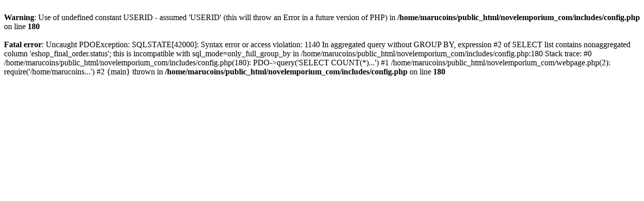

--- FILE ---
content_type: text/html; charset=UTF-8
request_url: https://www.marucoins.com/how-we-work
body_size: 506
content:
<br />
<b>Warning</b>:  Use of undefined constant USERID - assumed 'USERID' (this will throw an Error in a future version of PHP) in <b>/home/marucoins/public_html/novelemporium_com/includes/config.php</b> on line <b>180</b><br />
<br />
<b>Fatal error</b>:  Uncaught PDOException: SQLSTATE[42000]: Syntax error or access violation: 1140 In aggregated query without GROUP BY, expression #2 of SELECT list contains nonaggregated column 'eshop_final_order.status'; this is incompatible with sql_mode=only_full_group_by in /home/marucoins/public_html/novelemporium_com/includes/config.php:180
Stack trace:
#0 /home/marucoins/public_html/novelemporium_com/includes/config.php(180): PDO-&gt;query('SELECT COUNT(*)...')
#1 /home/marucoins/public_html/novelemporium_com/webpage.php(2): require('/home/marucoins...')
#2 {main}
  thrown in <b>/home/marucoins/public_html/novelemporium_com/includes/config.php</b> on line <b>180</b><br />
